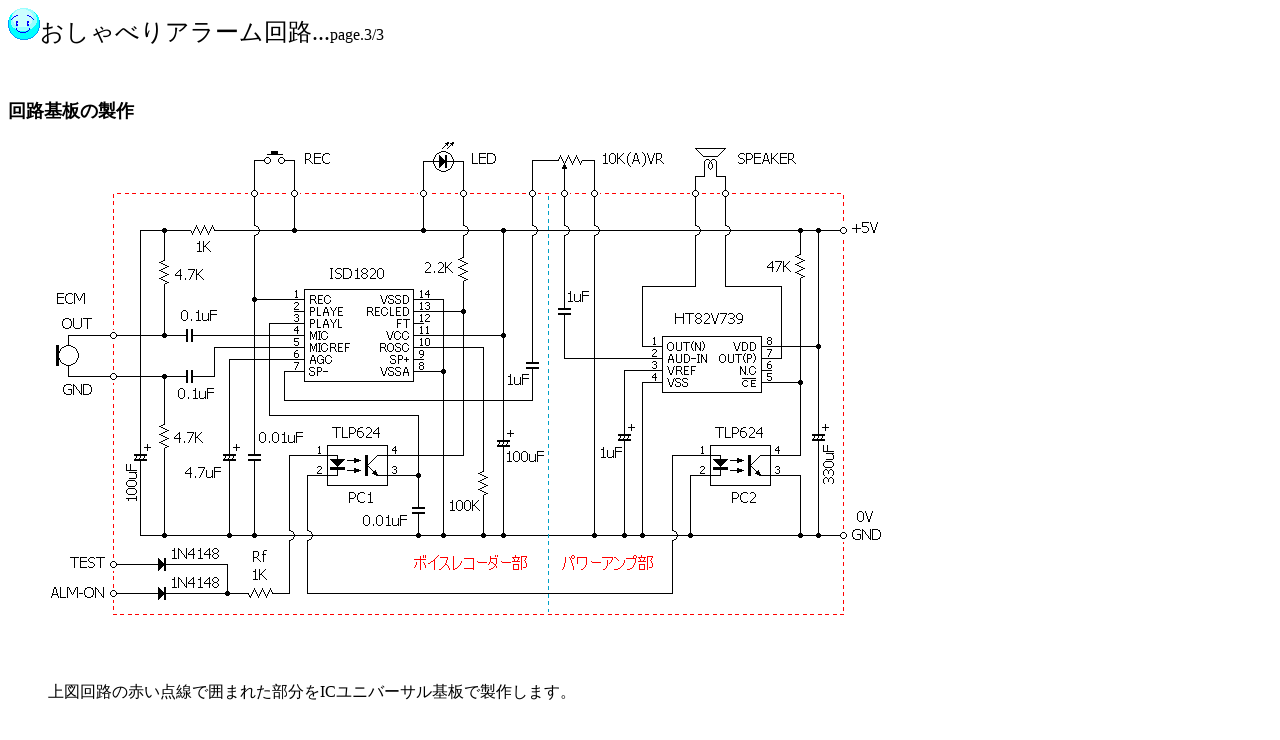

--- FILE ---
content_type: text/html
request_url: https://www.zea.jp/audio/alm/alm_03.htm
body_size: 1631
content:
<!DOCTYPE HTML PUBLIC "-//W3C//DTD HTML 4.01 Transitional//EN">
<html lang="ja">
<HEAD>
<META name="GENERATOR" content="IBM WebSphere Studio Homepage Builder Version 8.0.0.0 for Windows">
<META http-equiv="Content-Type" content="text/html; charset=Shift_JIS">
<META http-equiv="Content-Style-Type" content="text/css">

<script data-ad-client="ca-pub-6523457819128244" async src="https://pagead2.googlesyndication.com/pagead/js/adsbygoogle.js"></script>

<TITLE>おしゃべりアラーム回路_3/3</TITLE>
</HEAD>
<BODY style="line-height : 130%;">
<P><IMG src="../image/kaoa1.gif" height="32" width="32" border="0"><FONT size="+2">おしゃべりアラーム回路...</FONT>page.3/3<BR>
<BR>
<BR>
</P>
<P><B><FONT size="+1">回路基板の製作</FONT></B></P>
<BLOCKQUOTE><IMG src="alm_301.gif" border="0"><BR>
<BR>
<BR>
<BR>
上図回路の赤い点線で囲まれた部分をICユニバーサル基板で製作します。<BR>
<BR>
一度にパーツを実装して製作しないで、青い点線を境目に「ISD1820PY周り」と「HT82V739周り」に別けて作業を進めるといいでしょう。<BR>
私は先にHT82V739周りから作業を進めました。<BR>
<BR>
<BR>
<IMG src="alm_302.jpg" border="0">&nbsp;<IMG src="alm_303.jpg" border="0"><BR>
<BR>
<IMG src="alm_304.jpg" border="0"><BR>
<BR>
<IMG src="alm_305.jpg" border="0"><BR>
<BR>
<BR>
<BR>
<BR>
</BLOCKQUOTE>
<P><B><FONT size="+1">ケースの追加穴あけ加工</FONT></B></P>
<BLOCKQUOTE>新規で製作する場合は既に掲げているデジタルアラームクロックのページも併せて確認し作業を進めて下さい。<BR>
<BR>
追加で開ける穴は、リアパネルに<BR>
<BR>
・コンデンサマイクを取り付けるためのゴムブッシュの穴<BR>
・REC-LEDと称する赤色発光ダイオードを取り付ける穴<BR>
・ボリューム取り付け穴<BR>
・テスト再生に使うプッシュスイッチの穴<BR>
・録音ボタンに使うプッシュスイッチの穴<BR>
<BR>
カバーにスピーカーの穴<BR>
<BR>
以上です。<BR>
<BR>
<BR>
<BR>
</BLOCKQUOTE>
<P><B><FONT size="+1">デジタルクロック全体配線図</FONT></B></P>
<BLOCKQUOTE>各スイッチ、発光ダイオード、ボリューム、スピーカー、デジタルアラームクロックとの配線は以下のPDFを参考にして下さい。<BR>
<BR>
<A href="circuit.pdf" target="_blank">circuit.pdf</A><BR>
<BR>
<BR>
どのような完成になるか以下の写真を参考にして下さい。<BR>
<BR>
<BR>
<IMG src="alm_306.jpg" border="0"><BR>
<BR>
コンデンサマイクの配線はノイズを拾いにくくするようツイストしました。<BR>
<BR>
<BR>
<IMG src="alm_307.jpg" border="0"><BR>
<BR>
スイッチなどが多くなるのでラベルを貼り付けました。<BR>
<BR>
<BR>
<IMG src="alm_308.jpg" border="0"><BR>
<BR>
基板は重ねて固定します。<BR>
<BR>
<BR>
<BR>
</BLOCKQUOTE>
<P><B><FONT size="+1">使い方</FONT></B></P>
<BLOCKQUOTE>録音ボタンを押下し続けている間にマイクに音声を吹き込みます。<BR>
この時、REC-LEDが赤く点灯します。<BR>
吹き込み終えたら録音ボタンを離します。<BR>
なお約10秒を超えるとREC-LEDが消灯して録音は強制終了になります。<BR>
<BR>
録音された内容を確認するにはテスト再生ボタンを押下します。<BR>
併せてボリュームで最適な音量にして下さい。<BR>
テスト再生ボタンを押下し続けるとループ再生され、フレーズ間でREC-LEDが一瞬赤く点滅します。<BR>
<BR>
デジタル時計自体の使い方は既に掲げているデジタルアラームクロックのページを参照して下さい。<BR>
<BR>
アラーム時刻になると、吹き込んだ音声をループ再生します。<BR>
<BR>
吹き込んだ音声は電源を切っても消去されません。<BR>
<BR>
<BR>
<BR>
</BLOCKQUOTE>
<P><B><FONT size="+1">重要事項</FONT></B></P>
<BLOCKQUOTE>録音時に無言でいるとアラームも無言になり、アラームの意味がありませんので、必ず音声を吹き込んで下さい。<BR>
<BR>
<BR>
<IMG src="alm_309.jpg" border="0"><BR>
<BR>
コロンにピンクLEDを使ってみました。きれいです。<BR>
<BR>
</BLOCKQUOTE>
<CENTER><BR>
<FONT color="#0000ff">ご感想など掲示板または、アンケートに入れて頂ければ幸いです。</FONT><BR>
<BR>
<A href="alm_02.htm"><IMG src="../image/back.gif" border="0" alt="BACK"></A><A href="../index.html"><IMG src="../image/top2.gif" border="0" alt="TOP"></A><BR>
<BR>
<BR>
<BR>
<BR>
</CENTER>
</BODY>
</HTML>


--- FILE ---
content_type: text/html; charset=utf-8
request_url: https://www.google.com/recaptcha/api2/aframe
body_size: 269
content:
<!DOCTYPE HTML><html><head><meta http-equiv="content-type" content="text/html; charset=UTF-8"></head><body><script nonce="Y_33VkeReQGc-AC4V5B6Aw">/** Anti-fraud and anti-abuse applications only. See google.com/recaptcha */ try{var clients={'sodar':'https://pagead2.googlesyndication.com/pagead/sodar?'};window.addEventListener("message",function(a){try{if(a.source===window.parent){var b=JSON.parse(a.data);var c=clients[b['id']];if(c){var d=document.createElement('img');d.src=c+b['params']+'&rc='+(localStorage.getItem("rc::a")?sessionStorage.getItem("rc::b"):"");window.document.body.appendChild(d);sessionStorage.setItem("rc::e",parseInt(sessionStorage.getItem("rc::e")||0)+1);localStorage.setItem("rc::h",'1768599139641');}}}catch(b){}});window.parent.postMessage("_grecaptcha_ready", "*");}catch(b){}</script></body></html>